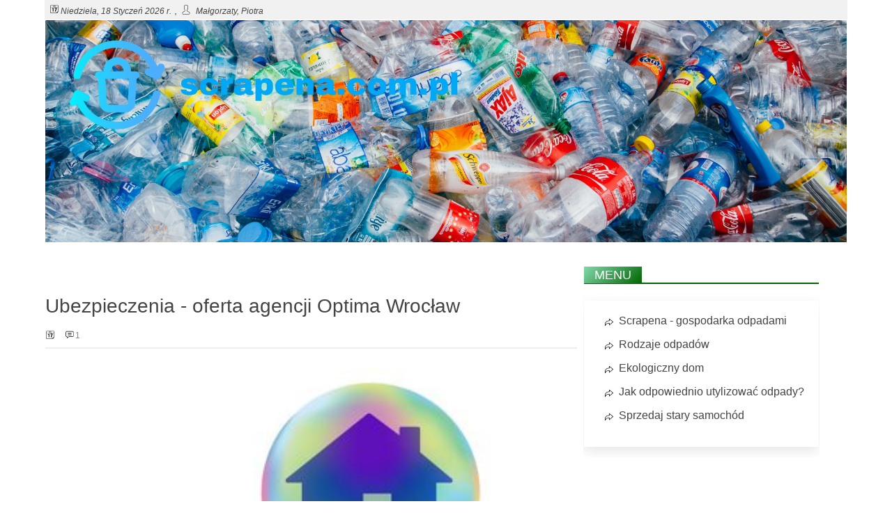

--- FILE ---
content_type: text/html; charset=UTF-8
request_url: https://scrapena.com.pl/ubezpieczenia---oferta-agencji-optima-wroclaw.html
body_size: 7168
content:
<!DOCTYPE html>
<html lang="pl">
<head>
<title>Ubezpieczenia - oferta agencji Optima Wrocław - scrapena.com.pl</title>
<meta name="description" content="Ubezpieczenia - oferta agencji Optima Wrocław - scrapena.com.pl">
<meta http-equiv="content-type" content="text/html; charset=UTF-8" />
<meta http-equiv="X-UA-Compatible" content="IE=edge" />
<meta name="viewport" content="width=device-width, initial-scale=1" />
<link rel="canonical" href="https://scrapena.com.pl/ubezpieczenia---oferta-agencji-optima-wroclaw.html" />
<link rel="shortcut icon" href="favicon.ico">

<style>
@font-face {font-family:'Lato';font-style:normal;font-weight:400;font-display:auto;src:local('Lato'),url('/fonts/Lato-Regular.ttf') format('ttf')}
@font-face {font-family:'Lato';font-style:italic;font-weight:400;font-display:auto;src:local('Lato'),url('/fonts/Lato-Italic.ttf') format('ttf')}
@font-face {font-family:'Lato';font-style:normal;font-weight:700;font-display:auto;src:local('Lato'),url('/fonts/Lato-Bold.ttf') format('ttf')}
body {font-size: 14px;font-weight: 400;font-family: Lato, Arial, Times, sans-serif;}
h1,h2,h3,h4,h5,h6 { font-family: Lato, Arial ;  font-weight: 300; }
h1 {font-size:28px;}
h2 {font-size:24px;}
h3 {font-size:20px;} 
h4 {font-size:18px;}
h5 {font-size:16px;}
h6 {font-size:14px;}
hr {color:#F2F1F1; width:75%; height:2px;border-radius: 4px; opacity:.3;} 
.inlogo {display:none;}
.main_container {width:100%; }
.main {	overflow: hidden; 	background-size:cover;	border-radius: 5px;	padding: 1px;}

.grid_wraper {
  display: grid; display: -ms-grid; grid-gap: 8px;
	grid-template-columns: repeat(12, 1fr );-ms-grid-columns: 1fr 1fr 1fr 1fr 1fr 1fr 1fr 1fr 1fr 1fr 1fr 1fr  ;
	grid-auto-flow:dense;
	background-color: #fff; 
}
.grid_header   	{grid-column: 1/13;grid-row:1;-ms-grid-column: 1;-ms-grid-column-span: 12;-ms-grid-row:1;} 
.grid_zawartosc	{grid-column: 1/9;grid-row:2;-ms-grid-column: 1;-ms-grid-column-span: 9; -ms-grid-row:2;margin-top: 40px;}
.grid_sidebar	{grid-column: 9/13; grid-row:2;-ms-grid-column: 9;-ms-grid-column-span: 13; -ms-grid-row:2;}
.grid_footer	{grid-column: 1/13;grid-row:3;-ms-grid-column: 1;-ms-grid-column-span: 12;-ms-grid-row:3;}
.grid_stopka	{grid-column: 1/13;grid-row:4;-ms-grid-column: 1;-ms-grid-column-span: 12;-ms-grid-row:4;font-size:14px;} 
.grid_wraper a 	{text-decoration: none;	cursor: pointer;}

/* grid pod headera  row-1*/
.header {	grid-column: 1/13;grid-row:3/4;-ms-grid-column:1;-ms-grid-column-span: 12;-ms-grid-row:3;-ms-grid-row-span:4;}
.grid_in_header{display: grid; grid-gap:0px; grid-template-columns:repeat(12, 1fr );display:-ms-grid;-ms-grid-columns: 1fr 1fr 1fr 1fr 1fr 1fr 1fr 1fr 1fr 1fr 1fr 1fr ;}
.grid_menu_top {grid-column: 1/13;grid-row: 1/2;z-index:1;-ms-grid-column: 1;-ms-grid-column-span: 12;-ms-grid-row: 1;background-color: #F2F1F1;}
.mainhead-left {padding:.5em; height:1em;text-align:left; z-index:10;grid-column: 1/9;grid-row: 1/2;-ms-grid-column: 1;-ms-grid-column-span: 8;	-ms-grid-row: 1;}
.mainhead-right{padding:.5em; height:1em;text-align:right;z-index:10;grid-column: 9/13;	grid-row: 1/2;-ms-grid-column: 9;-ms-grid-column-span: 4;-ms-grid-row: 1;}
.mainhead-right .menu_top {padding:0px 10px;}
.xxxbiezdata, .imieniny {font-size:12px;}
.user {background: url('css/user.svg') 1px 5px/16px 14px no-repeat;padding:5px 10px 5px 5px;}

.logo {	grid-column: 3/12;	grid-row: 3/4;-ms-grid-column: 3;-ms-grid-column-span: 9;-ms-grid-row: 3;}
.logofull {	grid-column: 1/13;	grid-row: 2/4;-ms-grid-column: 1;-ms-grid-column-span: 12;-ms-grid-row: 2;}

/* grid_kafelki */
.itemgk {height: 200px; background-size:cover;background-repeat: no-repeat; background-position: center;transition: all 1s;}
.itemtlogk {background-image: linear-gradient(to bottom, rgba(0,0,0,1), rgba(0,0,0,0.3));text-align:left;height:100%;width: 100%;}
/*.itemtlogk  {opacity:.3;-webkit-transition: font-size 1s,opacity 1s, height:100% 1s, -webkit-transform 1s;transition: font-size 1s, opacity 1s, height:100% 1s, transform 1s;}*/
.itemtlogk  {opacity:.3;height:100%; 
-webkit-transition: font-size 1s,opacity 1s, height 1s, -webkit-transform 1s;
transition: font-size 1s, opacity 1s, height 1s, transform 1s;}

.itemtitlegk { padding:2px; margin: 0px 15px;}
.itemtitlegk h2 {font-size:1.0em;-webkit-transition: font-size 1s;transition: font-size 1s;}
.itemgk:hover, .itemgk:hover .itemtlogk ,.itemgk:hover .itemtitlegk h2{opacity: 1; background-size: 130%;}
.itemgk:hover .itemtlogk .itemtitlegk span.kalendarz path{
	fill:white;
	font-size:16px;
	width:20px;
	height:20px;}
.itemgk:hover .itemtlogk .itemtitlegk span.textdata {color:#fff;}
/* grid_pozycja_kat */
.katalog_container {width: 100%;}
.katalog_grid { display: grid;grid-gap: 4px; grid-template-columns: repeat(auto-fill, [col] 12.5% );background-color: #fff;}
.katalog_grid a {text-decoration: none;cursor: pointer;}
.itempk { border: 1px solid #F2F1F1;;overflow: hidden;background-size:cover; padding: 12px;}
.opis {background-color: #F2F1F1;}
.itemtile 		{grid-column:1/9;grid-row:1; padding:0px; border:0px;background:none;border-bottom: 2px solid #eee;}
.itemtresc 		{grid-column:1/9;grid-row:2; line-height:1.5em;font-size:16px; border: 0px;}
.itemadresopis 	{grid-column:1/2;grid-row:3;}
.itemadres 		{grid-column:2/5;grid-row:3;}
.itemwwwopis 	{grid-column:1/2;grid-row:4;}
.itemwww 		{grid-column:2/5;grid-row:4;}
.itemtelefonopis{grid-column:1/2;grid-row:5;}
.itemtelefon 	{grid-column:2/5;grid-row:5;}
.itemnipopis 	{grid-column:1/2;grid-row:6;}
.itemnip 		{grid-column:2/5;grid-row:6;}
.itemregonopis 	{grid-column:1/2;grid-row:7;}
.itemregon 		{grid-column:2/5;grid-row:7;}
.itemzdjecie	{grid-column:5/9;grid-row:3/8;overflow: hidden;padding:0px;background-size:contain;background-repeat:no-repeat;} 
.itemzdjecie img{vertical-align: middle;margin: 0px !important;max-width: 100% !important;}
.itemmapag 		{grid-column:1/9;grid-row:8;padding: 0px;} 
/* grid_wpis */
.wpis_container {width: 100%;}
.wpis_grid {display: grid;grid-gap: 4px;grid-template-columns: repeat(auto-fill, [col] 12.5% );background-color: #fff;}
.wpis_grid a {text-decoration: none;cursor: pointer;}
.wpis_tile {grid-column: col 1 / span 7;grid-row: row 1;
text-align:left;border-bottom: 2px solid #eee;}
.wpis_tresc {grid-column: col 1 / span 7;grid-row: row 2;padding:12px;
font-size:16px; line-height:1.5em;}
/* sticky_fun */
.sticky {padding:0px;}
.grid_in_sticky {display:grid;grid-gap:20px;grid-template-columns:100px 1fr;margin-top:10px;}
.sticky_title{grid-column:1/3;grid-row:1/2;justify-items:center;}
.sticky_img {grid-column:1/2;grid-row:2/3;}
.sticky_img img{max-width:100px;max-height:100px;}
.sticky_cont {grid-column:2/3;grid-row: 2/3;}

/* podobne_fun */
.podobne {padding:0px;}
.grid_in_podobne {display:grid;grid-gap:20px;grid-template-columns: 100px 1fr;margin-top:10px;}
.podobne_title{grid-column:1/3;grid-row:1/2;justify-items:center;}
.podobne_img {grid-column:1/2;grid-row:2/3;}
.podobne_img img {max-width:100px;max-height:100px;}
.podobne_cont {grid-column:2/3;grid-row:2/3;}

/* podobnesidebar_fun */
.podobnesidebar {padding:0px;}
.grid_in_podobnesidebar {display:grid;grid-gap:20px;grid-template-columns:100px 1fr;margin-top:10px;}
.podobnesidebar_title{grid-column:1/3;grid-row:1/2;justify-items:center;}
.podobnesidebar_img {grid-column:1/2;grid-row:2/3;}
.podobnesidebar_img img {max-width:100px;max-height:100px;}
.podobnesidebar_cont {grid-column:2/3;grid-row:2/3;}

/* grid pod content row-2 */
.grid_in_zawartosc {display:grid;grid-gap:2px;grid-template-columns:repeat(8, 1fr );display:-ms-grid;-ms-grid-columns: 1fr 1fr 1fr 1fr 1fr 1fr 1fr 1fr;}
.data_post {grid-column:1/7;grid-row:1/2;font-size:10px;padding-left:2em;-ms-grid-column:1;-ms-grid-column-span:6;-ms-grid-row:2;}
.gplus {grid-column:1/2;grid-row:1/2;text-align:right;-ms-grid-column:1;-ms-grid-row:1;}
.mobile-menu {grid-column:8/9;grid-row:1/2;-ms-grid-column:8;-ms-grid-row:1;font-family:'Lato',sans-serif;}

.post_title {	grid-column: 1/9 ;	grid-row: 2/3;	-ms-grid-column: 1 ;-ms-grid-column-span: 8;	-ms-grid-row: 2;}
.post_tresc	 {	grid-column: 1/9 ;	grid-row: 3/4;	-ms-grid-column: 1 ;-ms-grid-column-span: 8;	-ms-grid-row: 3;}
.podobne {	grid-column: 1/9 ;	grid-row: 4/5;	-msgrid-column: 1 ;-ms-grid-column-span: 8;	-ms-grid-row: 4;}
.sticky  {	grid-column: 1/9 ;	grid-row: 5/6;	-ms-grid-column: 1 ;-ms-grid-column-span: 8;	-ms-grid-row: 5;}

.wpis_title_data {font-size: 12px;color:#888;margin-bottom:10px;}
.kalendarz { background:  url('css/calendar1.svg') 1px 5px/12px 14px no-repeat; padding: 6px; }
.komentarze { background: url('css/comment.svg') 1px 5px/12px 14px no-repeat ; padding: 6px; margin-left:10px;}

/* grid pod sidebar row-2 */
.grid_in_sidebar {
	display: grid; grid-gap: 20px; grid-template-columns:  repeat(1, 1fr ) ;
	display: -ms-grid; -ms-grid-columns: 1fr; padding-right: 40px;
}
.grid_in_sidebar img{max-width:90%;}
.menudesktop {	grid-column: 1/2 ;grid-row: 1 ;-ms-grid-column: 1 ;	-ms-grid-row: 1 ;}
.menudesktop {	display: block ;font-family: 'Lato', sans-serif;}
.widget1 {	grid-column: 1/2 ;	grid-row: 2 ;-ms-grid-column: 1 ;	-ms-grid-row: 2 ;}
.sidebar {	grid-column: 1/2 ;	grid-row: 3 ;-ms-grid-column: 1 ;	-ms-grid-row: 3 ;}
.widget2{	grid-column: 1/2 ;	grid-row: 6 ;-ms-grid-column: 1 ;	-ms-grid-row: 6 ;}
.widgetwpisu {	grid-column: 1/2 ;	grid-row: 5 ;-ms-grid-column: 1 ;	-ms-grid-row: 5 ;}
.podobnesidebar {	grid-column: 1/2 ;	grid-row: 4 ;-ms-grid-column: 1 ;	-ms-grid-row: 4 ;}

/* grid pod footer row-3 */
.grid_in_footer {
	display: grid;	grid-template-columns:  repeat(1, 1fr );
	display: -ms-grid; -ms-grid-columns: 1fr ;
    grid-gap: 2px; 
}
.footer1 {	grid-column: 1/2 ;	grid-row: 1 ;-ms-grid-column: 1;-ms-grid-row: 1 ;}
.footer2 {	grid-column: 1/2 ;	grid-row: 2 ;-ms-grid-column: 1;-ms-grid-row: 2 ;}
.footer3 {	grid-column: 1/2 ;	grid-row: 3 ;-ms-grid-column: 1;-ms-grid-row: 3 ;}

/* grid pod stopka row-4*/
.grid_in_stopka {
	display: grid;	grid-template-columns:  repeat(12, 1fr ) ;
	display: -ms-grid; -ms-grid-columns: 1fr 1fr 1fr 1fr 1fr 1fr 1fr 1fr 1fr 1fr 1fr 1fr;
    grid-gap: 2px; 
}
.grid_in_stopka {background-color: #F2F1F1;padding:1em;}
.footer4 {	  grid-column: 1/9  ; grid-row: 1 ;-ms-grid-column: 1;-ms-grid-column-span: 8; -ms-grid-row: 1 ;}
.mapa_strony {grid-column: 9/13; grid-row: 1 ;text-align:right ;-ms-grid-column: 9;-ms-grid-column-span: 4; -ms-grid-row: 1 ;}
.mobile-menu {height: 1.5em;	display: none; text-align:right ; }
 
/**  MOBILNE ROZWIJANE MENU */
.mobile-menu { 
  margin-top:-1em;
  padding: 1em;
}
.menu {  display: flex;  flex-direction: row;  list-style-type: none;  margin: 0;  padding: 0;}
.menu > li {  margin: 0 1rem;}
.menu-button-container {
  display:none;
  width:30px;
  cursor:pointer;
  align-items:center;}
.mobile-menu #menu-toggle {  display: none;}
/*  wyswietlanie buttona */
.menu-button,.menu-button::before,.menu-button::after {
  display: block;position: absolute;height: 4px;width: 30px;
  transition: transform 400ms cubic-bezier(0.23, 1, 0.32, 1);  border-radius: 2px;
}
.menu-button::before {content:'';margin-top:-8px;}
.menu-button::after {content:'';margin-top:8px;}
/*koniec wyswietlanie buttona */

/* rotacja krzyzyka */
.mobile-menu #menu-toggle:checked + .menu-button-container .menu-button::before {margin-top:0px;transform:rotate(405deg);}
.mobile-menu #menu-toggle:checked + .menu-button-container .menu-button {background:rgba(255,255,255,0);}
.mobile-menu #menu-toggle:checked + .menu-button-container .menu-button::after {margin-top:0px;transform:rotate(-405deg);}
/* koniec rotacja krzyzyka */
@media screen and (max-width:1280px){
.itemtile {grid-column:1/9;grid-row:1;}
.itemtresc  {grid-column:1/9;grid-row:2; font-size:16px;line-height:1.5em;}
.itemzdjecie {grid-column:1/9;grid-row:3;}
.itemadresopis {grid-column:1/3;grid-row:4;}
.itemadres 	{grid-column:3/9;grid-row:4;}
.itemwwwopis {grid-column:1/3;grid-row:5;}
.itemwww 	{grid-column:3/9;grid-row:5;}
.itemtelefonopis{grid-column:1/3;grid-row:6;}
.itemtelefon {grid-column:3/9;grid-row:6;}
.itemnipopis {grid-column:1/3;grid-row:7;}
.itemnip 	{grid-column:3/9;grid-row:7;}
.itemregonopis {grid-column:1/3;grid-row:8;}
.itemregon 	{grid-column:3/9;grid-row:8;}
.itemmapag 	{grid-column:1/9;grid-row:9;} 
}
@media screen and (max-width: 980px){
 .katalog_grid {grid-template-columns:repeat(auto-fill,[col] 100%);}
 .itemtile,.itemtresc,.itemadresopis,.itemadres,.itemwwwopis,.itemwww,.itemtelefonopis,.itemtelefon,.itemnipopis,.itemnip,.itemregonopis,.itemregon,.itemzdjecie,.itemmapag {grid-column:1 / span 1;grid-row:auto;}
 .podobnesidebar_img {grid-column: 1/3; grid-row: 2/3;}
 .podobnesidebar_cont {grid-column: 1/3;  grid-row: 3/4;}
}
@media screen and (max-width: 980px)  {
 .grid_footer{grid-column:1/13;grid-row:3;-ms-grid-column:1;-ms-grid-row:3;}
 .grid_in_footer {display:grid;grid-template-columns:1fr;display:-ms-grid;-ms-grid-columns:1fr;} 
 .footer1 {grid-column:1/2;grid-row:1;-ms-grid-column:1;-ms-grid-row:1;}
 .footer2 {grid-column:1/2;grid-row:2;-ms-grid-column:1;-ms-grid-row:2;}
 .footer3 {grid-column:1/2;grid-row:3;-ms-grid-column:1;-ms-grid-row:3;}
}
@media screen and (max-width: 670px)  {
.mainhead-left  {grid-column:1/13;grid-row:1/2;-ms-grid-column:1;-ms-grid-column-span:12;-ms-grid-row:1;}
.mainhead-right {grid-column:1/13;grid-row:2/3;-ms-grid-column:1;-ms-grid-column-span:12;-ms-grid-row:1;}
}
@media screen and (max-width:600px){

.header img {display:none;}
.inlogo {display:block;}
.grid_wraper {display:grid;grid-template-columns:repeat(12,1fr);display:-ms-grid;-ms-grid-columns:1fr;
	grid-template-columns:auto;
} 
.grid_header{grid-column: 1/2;grid-row:1;-ms-grid-column:1;-ms-grid-row:1;}
.grid_zawartosc{grid-column:1/2;grid-row:2;-ms-grid-column:1;-ms-grid-row:2;}
.grid_sidebar{grid-column:1/2;grid-row:3;-ms-grid-column:1;-ms-grid-row:3;}
.grid_footer{grid-column:1/2;grid-row:4;-ms-grid-column:1;-ms-grid-row:4;}
.grid_stopka{grid-column:1/2;grid-row:5;-ms-grid-column:1;-ms-grid-row:5;}
/* mobile menu */
.mobile-menu { display:flex;}
.menudesktop {	display:none;}
.menu-button-container {display:flex;}
.menu {
 position: absolute;
 left:0;
 width:100%;
 margin-top:40px;
 flex-direction:column;
 justify-content:center;
 align-items:center;
 z-index:999;
}
.mobile-menu  #menu-toggle ~ .menu li {
 height:0;
 margin:0;
 padding:0;
 border:0;
 transition: height 400ms cubic-bezier(0.23,1,0.32,1);
}
.mobile-menu  #menu-toggle:checked ~ .menu li {/*jesli klikniete mobile-menu*/
 border:1px solid #a7a7a7; /*kolor ramki rozwijanego menu*/
 height:1.2em;
 padding:0.5em;
 transition:height 400ms cubic-bezier(0.23, 1, 0.32, 1);
}
.mobile-menu  #menu-toggle:checked ~ .menu li a {/*jesli klikniete mobile-menu*/}
  .menu > li {
 display:flex;
 justify-content:center;
 margin:0;
 padding:0.5em 0;
 width:100%;
 background-color: #f2f1f1;/*background rozwiajanego menu*/
}
 .menu > li a {color:transparent;}
 .menu > li:not(:last-child) { }

 .podobnesidebar_img {grid-column: 1/2; grid-row: 2/3;}
 .podobnesidebar_cont {grid-column: 2/3;  grid-row: 2/3;}
}
/* strona główna - kafelki */
.kafel_container {width:100%;}
.kafel_grid {display:grid;grid-gap:0px;grid-template-columns:repeat(3,minmax(150px,1fr));}
.itemtitlegk h2 {color:white;}
@media screen and (max-width:1350px){
.kafel_grid {grid-template-columns: repeat(2,minmax(150px,1fr))}
}
@media screen and (max-width: 980px){
.kafel_grid {grid-template-columns: repeat(1,minmax(150px,1fr))}
}
@media all and (-ms-high-contrast: none) and (min-width: 1621px), (-ms-high-contrast: active){
.kafelek {width:24%;float:left;margin:2px;}
}
@media all and (-ms-high-contrast: none) and (max-width: 1620px), (-ms-high-contrast: active){
.kafelek {width:24%;float:left;margin:2px;}
}
@media all and (-ms-high-contrast: none) and (max-width: 1350px), (-ms-high-contrast: active){
.kafelek {width:32%;}
}	
@media all and (-ms-high-contrast: none) and (max-width: 1280px), (-ms-high-contrast: active){
.kafelek {width:49%;}
}	
@media all and (-ms-high-contrast: none) and (max-width: 980px), (-ms-high-contrast: active){
.kafelek {width:98%;}
}
@media all and (-ms-high-contrast: none) and (max-width: 600px), (-ms-high-contrast: active){
	.kafelek {width:98%;}
}
</style>
<style>
body {color:#444;width: 90%;margin: 0 auto;}
h1,h2,h3,h4,h5,h6 { color:#444;} 
.menudesktop ul li a, a { color:#444;}
.menu-button,.menu-button::before,.menu-button::after {background-color: #006600;}
.mobile-menu  #menu-toggle:checked ~ .menu li a {color: #444;}
.post_tresc a,.widget1 a,.widget2 a,.sidebar a,.widgetwpisu a,.podobnesidebar a,.podobne a,.sticky a,.footer1 a,.footer2 a,.footer3 a,.footer4 a, .mapa_strony a {color: #006600; }
.footer4 a, .mapa_strony a {color: #000; }
.post_tresc img, .widget1 img, .widget2 img, .sidebar img, .widgetwpisu img, .podobnesidebar img,.grid_in_footer img {margin:10px;}
#myBtn { display:none; position:fixed; bottom:50px; right:30px; z-index:99; font-size:18px; border: none; outline:none; 
 background-color:#006600; color:white; cursor:pointer; padding:10px; border-radius:4px; opacity:.5;}  
.podobne_img img, .podobnesidebar_img img, .sticky_img img {background-color:#006600;margin-top:-5px;}
.menudesktop ul {box-shadow:0px 6px 18px 0px rgba(0,0,0,0.1);padding: 20px 10px 20px 30px;}
.menudesktop ul li {color:#444;font-size:14px;padding-bottom:15px;font-size:16px;
list-style-type:none;margin-bottom: 1rem;padding: 0px 0px 0px 20px;background:url(css/next1.svg) 0px 5px/12px 12px no-repeat;}
.bdat, .imdat {font-family: 'Lato', sans-serif;font-style: italic; font-size:12px;}
.nav-title-1 {border-bottom: 2px solid #006600;}
.nav-title-1 .button-naw {padding: 2px 15px 2px 15px; color: #fff;background: linear-gradient(135deg, #82D8AB 0%, #006600 100%);}
img.source-image {width:100%;}
img {max-width: 100%;width:100%;height:auto;  }
</style>
<link href="https://scrapena.com.pl/feed/" type="application/rss+xml" rel="alternate" title="RSS" />
</head>
<body> 
<div class="main_container">
<div class="grid_wraper">
<div class="grid_header">
<div class="grid_in_header">
	<div class="grid_menu_top"> </div>
	<div class="mainhead-left"><span class='kalendarz' title='data bieżąca'>&nbsp;</span><span class="bdat">Niedziela, 18 Styczeń 2026 r.</span> , <span class='user' title='imieniny'>&nbsp;</span> <span class="imdat">Małgorzaty, Piotra
</span></div>

	<div class="main  header">
		<a href="https://scrapena.com.pl/" title="Link do strony głównej: https://scrapena.com.pl/">
			<div class="inlogo"><b style=""><font size="7">SCRAPENA</font></b></div><img class="source-image" src="https://scrapena.com.pl/images/recykling-55.jpg" alt="Scrapena.Com.Pl" />
		</a>
	</div>
</div>
</div>

<div class="grid_zawartosc">
<div class="grid_in_zawartosc">
	<div class="mobile-menu">
		<input id="menu-toggle" type="checkbox" />
		<label class='menu-button-container' for="menu-toggle"><span class='menu-button' title="site mobile navigation"></span></label>
		<ul class="menu" title="O stronach"><li><a href='https://scrapena.com.pl/' title="naciśnij mnie żeby przeczytać o Scrapena - gospodarka odpadami">Scrapena - gospodarka odpadami</a></li>
<li><a href="rodzaje-odpadow.html" title="naciśnij mnie żeby przeczytać o Rodzaje odpadów">Rodzaje odpadów</a></li>
<li><a href="ekologiczny-dom.html" title="naciśnij mnie żeby przeczytać o Ekologiczny dom">Ekologiczny dom</a></li>
<li><a href="jak-odpowiednio-utylizowac-odpady.html" title="naciśnij mnie żeby przeczytać o Jak odpowiednio utylizować odpady?">Jak odpowiednio utylizować odpady?</a></li>
<li><a href="sprzedaj-stary-samochod.html" title="naciśnij mnie żeby przeczytać o Sprzedaj stary samochód">Sprzedaj stary samochód</a></li>
</ul>
	</div>
	<div class="main post_tresc"><div itemscope itemtype='http://schema.org/LocalBusiness' class='katalog_container'><div class='katalog_grid'><div itemprop='name' class='itempk opis itemtile'><h1>Ubezpieczenia - oferta agencji Optima Wrocław</h1><div class='wpis_title_data'><span class='kalendarz' title='data wpisu'>&nbsp;</span> <span class='komentarze' title='komentarze'>&nbsp;</span>1</div></div><div itemprop='description' class='itempk itemtresc'><img src="https://scrapena.com.pl/images/ubezpieczenia-wroclaw-4.jpg" class="lazy" data-src="images/ubezpieczenia-wroclaw-4.jpg" alt="" width="384" align="left"><b>Jakie ubezpieczenie na życie będzie najlepsze? Bardzo duża ilość chce znaleźć odpowiedź na to pytanie. Jeżeli i Wy zaliczacie się do ich grona, to zgłoście się do nas. Optima to multi agencja ubezpieczeniowa. Serdecznie zapraszamy do sprawdzenia naszej oferty. Pomożemy Wam wybrać dobre ubezpieczenie na życie.</b>&nbsp;<div><br></div><div>Weźmiemy pod uwagę najróżniejsze czynniki, dzięki czemu polisa będzie jeszcze lepiej dopasowana do Waszych potrzeb. A może zainteresuje Was ubezpieczenie majątkowe, w tym również polisa na mieszkanie/dom? Ją również bardzo chętnie dla Was znajdziemy. Posiadamy wszechstronną ofertę, dzięki czemu bez problemu znajdziecie u nas najlepsze warianty ochrony.&nbsp;</div><div><br></div><div>Oprócz wyżej wymienionych, jesteśmy w stanie zapewnić Wam także ubezpieczenie na samochód, dla firmy, a także polisy wakacyjnej. Nie zapominajcie o tym, żeby na wakacje wybrać taką polisę, dzięki czemu nie będziecie musieli się niczego obawiać. Optima to firma, która wśród klientów cieszy się dobrą opinią. Zapraszamy do podjęcia współpracy.</div></div><div class='itempk opis itemadresopis'>Adres</div><div itemprop='address' class='itempk itemadres'><div><b>Multiagencja Ubezpieczeniowa Optima</b></div><div>ul. Krupnicza 13/204a</div><div>50-075 Wrocław</div></div><div class='itempk opis itemwwwopis'>Strona WWW</div><div itemprop='url' class='itempk itemwww'><a href='http://www.multiagencja-wroclaw.pl' rel='noopener'>ubezpieczenia wrocław</a></div><div class='itempk opis itemtelefonopis'>Telefon</div><div itemprop='telephone' class='itempk itemtelefon'><a href='tel:575115015'>575115015</a></div><div class='itempk opis itemnipopis'>NIP</div><div itemprop='vatID' class='itempk itemnip'>9661512730</div><div class='itempk opis itemregonopis'>REGON</div><div itemprop='identifier' class='itempk itemregon'>020539083</div><div class='itempk itemzdjecie'><meta itemprop='image' content='https://scrapena.com.pl/images/optima-logo.jpg'><img src='https://scrapena.com.pl/images/optima-logo.jpg' title='Ubezpieczenia - oferta agencji Optima Wrocław'></div><meta itemprop='priceRange' content='0PLN - 0PLN'><div  class='itempk itemmapag'><iframe src='https://www.google.com/maps/embed?pb=!1m14!1m8!1m3!1d10020.13575194254!2d17.0260479!3d51.107834!3m2!1i1024!2i768!4f13.1!3m3!1m2!1s0x0%3A0x90d9fff59ca9cfdf!2sMultiagencja%20Ubezpieczeniowa%20Optima!5e0!3m2!1spl!2spl!4v1582586506418!5m2!1spl!2spl' title='mapa google' width='100%' height='450' frameborder='0' style='border:0' allowfullscreen></iframe></div><meta itemprop='hasMap' content='https://goo.gl/maps/7fGX7JRdSdjoYTkU8'></div></div></div>
	<div class="main podobne"></div>
	<div class="main sticky"><hr></div>
</div>
</div>

	<div class="grid_sidebar">
		<div class="grid_in_sidebar">
			<div class="main menudesktop">
				<h4 class="nav-title-1"><span class="button-naw">MENU</span></h4>
				<ul title="O stronach"><li><a href='https://scrapena.com.pl/' title="naciśnij mnie żeby przeczytać o Scrapena - gospodarka odpadami">Scrapena - gospodarka odpadami</a></li>
<li><a href="rodzaje-odpadow.html" title="naciśnij mnie żeby przeczytać o Rodzaje odpadów">Rodzaje odpadów</a></li>
<li><a href="ekologiczny-dom.html" title="naciśnij mnie żeby przeczytać o Ekologiczny dom">Ekologiczny dom</a></li>
<li><a href="jak-odpowiednio-utylizowac-odpady.html" title="naciśnij mnie żeby przeczytać o Jak odpowiednio utylizować odpady?">Jak odpowiednio utylizować odpady?</a></li>
<li><a href="sprzedaj-stary-samochod.html" title="naciśnij mnie żeby przeczytać o Sprzedaj stary samochód">Sprzedaj stary samochód</a></li>
</ul>
			</div>
			<div class="main widget1"></div>
			<div class="main sidebar"><br></div>
			<div class="main widgetwpisu"><br></div>
			<div class="main podobnesidebar"><hr><div class="grid_in_podobnesidebar" ><div class="podobnesidebar_title"><h2><a href="koliber-ms-sp.-z-o.o.---sprzedaz-tworzyw-konstrukcyjnych.html">Koliber MS Sp. z o.o. - sprzedaż tworzyw konstrukcyjnych</a></h2></div><div class="podobnesidebar_img"><img src="https://scrapena.com.pl/images/thumb/tworzywa-konstrukcyjne-2.jpg" alt=""/></div><div class="podobnesidebar_cont"><p></p><p>Efektywność produkcyjna współczesnych przedsiębiorstw zależy
w dużej mierze od jakości komponentów i sprawności łańcucha...</div></div><div class="grid_in_podobnesidebar" ><div class="podobnesidebar_title"><h2><a href="primater-sp.-z-o.o.---generalny-wykonawca-warszawa.html">Primater Sp. z o.o. - generalny wykonawca Warszawa</a></h2></div><div class="podobnesidebar_img"><img src="https://scrapena.com.pl/images/thumb/primater-27.jpg" alt=""/></div><div class="podobnesidebar_cont">Primater to firma budowlana specjalizująca się w pełnieniu roli generalnego wykonawcy dla różnorodnych inwestycji. Działając na terenie...</div></div><div class="grid_in_podobnesidebar" ><div class="podobnesidebar_title"><h2><a href="system-montazowy-desek-kompozytowych---klucz-do-trwalej-konstrukcji.html">System montażowy desek kompozytowych - klucz do trwałej konstrukcji</a></h2></div><div class="podobnesidebar_img"><img src="https://scrapena.com.pl/images/thumb/deski-15.jpg" alt=""/></div><div class="podobnesidebar_cont">Rodzaje systemów montażowych
<p>Systemy montażowe desek kompozytowych można podzielić na kilka
kategorii. Najpopularniejszym rozwiązaniem są...</div></div></div>
			<div class="main widget2"></div>
		</div>
	</div>
		<div class="grid_stopka">
		<div class="grid_in_stopka">
			<div class="main footer4"><a href="https://scrapena.com.pl/" title="Link do strony głównej: https://scrapena.com.pl/">&copy;2026 scrapena.pl</a> </div>
			<div class="main mapa_strony"><a href="mapastrony.html" title="Wykaz wszystkich stron">Mapa Strony</a></div>
		</div>
	</div>
</div>
</div>
<button onclick="topFunction()" id="myBtn" title="Na początek">&Delta;</button>
<script>
window.onscroll = function() {scrollFunction()};
function scrollFunction() {
  if (document.body.scrollTop>20 || document.documentElement.scrollTop>20){
    document.getElementById("myBtn").style.display="block";
  } else {document.getElementById("myBtn").style.display="none"; }
}
function topFunction() {document.body.scrollTop = 0;document.documentElement.scrollTop=0;}
</script>
</body>
</html>